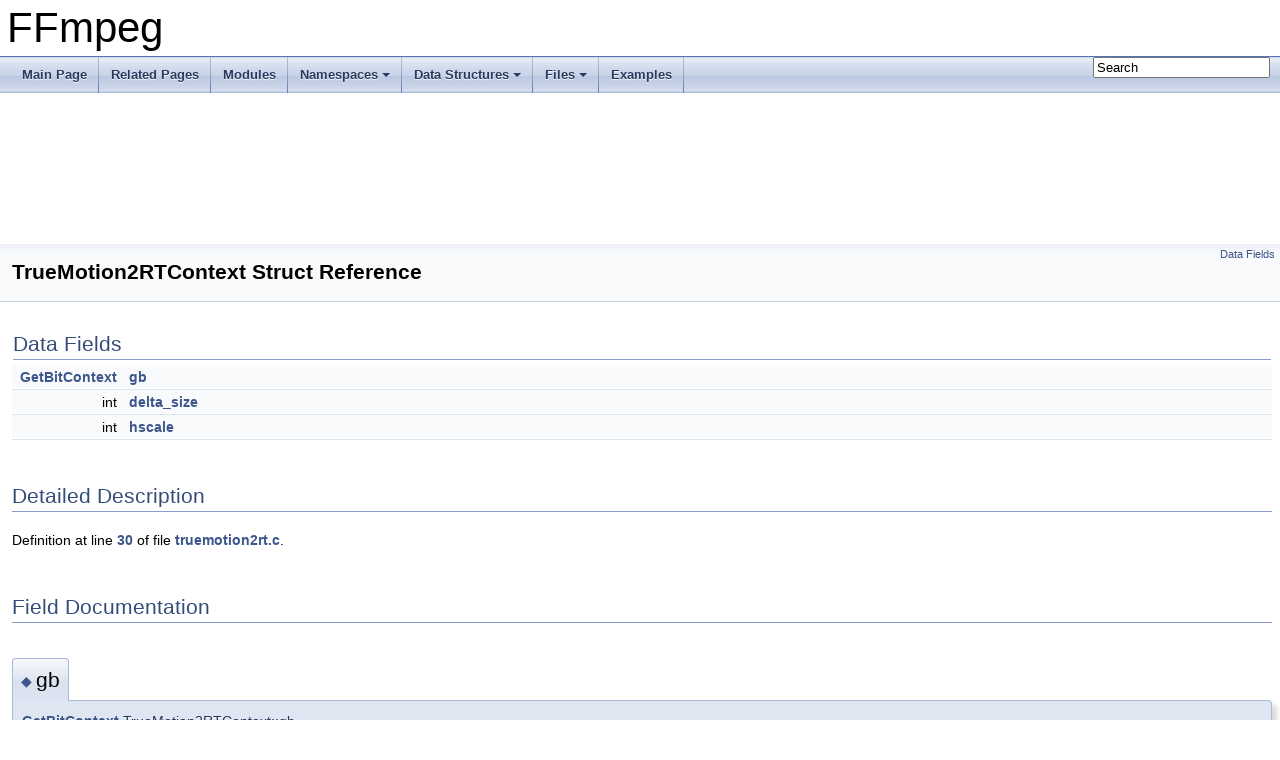

--- FILE ---
content_type: text/html
request_url: https://www.ffmpeg.org/doxygen/trunk/structTrueMotion2RTContext.html
body_size: 1890
content:
<!DOCTYPE html PUBLIC "-//W3C//DTD XHTML 1.0 Transitional//EN" "https://www.w3.org/TR/xhtml1/DTD/xhtml1-transitional.dtd">
<html xmlns="http://www.w3.org/1999/xhtml">
<head>
<meta http-equiv="Content-Type" content="text/xhtml;charset=UTF-8"/>
<meta http-equiv="X-UA-Compatible" content="IE=9"/>
<meta name="generator" content="Doxygen 1.8.17"/>
<meta name="viewport" content="width=device-width, initial-scale=1"/>
<title>FFmpeg: TrueMotion2RTContext Struct Reference</title>
<link href="tabs.css" rel="stylesheet" type="text/css"/>
<script type="text/javascript" src="jquery.js"></script>
<script type="text/javascript" src="dynsections.js"></script>
<link href="search/search.css" rel="stylesheet" type="text/css"/>
<script type="text/javascript" src="search/searchdata.js"></script>
<script type="text/javascript" src="search/search.js"></script>
<link href="doxygen.css" rel="stylesheet" type="text/css" />
</head>
<body>
<div id="top"><!-- do not remove this div, it is closed by doxygen! -->
<div id="titlearea">
<table cellspacing="0" cellpadding="0">
 <tbody>
 <tr style="height: 56px;">
  <td id="projectalign" style="padding-left: 0.5em;">
   <div id="projectname">FFmpeg
   </div>
  </td>
 </tr>
 </tbody>
</table>
</div>
<!-- end header part -->
<!-- Generated by Doxygen 1.8.17 -->
<script type="text/javascript">
/* @license magnet:?xt=urn:btih:cf05388f2679ee054f2beb29a391d25f4e673ac3&amp;dn=gpl-2.0.txt GPL-v2 */
var searchBox = new SearchBox("searchBox", "search",false,'Search');
/* @license-end */
</script>
<script type="text/javascript" src="menudata.js"></script>
<script type="text/javascript" src="menu.js"></script>
<script type="text/javascript">
/* @license magnet:?xt=urn:btih:cf05388f2679ee054f2beb29a391d25f4e673ac3&amp;dn=gpl-2.0.txt GPL-v2 */
$(function() {
  initMenu('',true,false,'search.php','Search');
  $(document).ready(function() { init_search(); });
});
/* @license-end */</script>
<div id="main-nav"></div>
<!-- window showing the filter options -->
<div id="MSearchSelectWindow"
     onmouseover="return searchBox.OnSearchSelectShow()"
     onmouseout="return searchBox.OnSearchSelectHide()"
     onkeydown="return searchBox.OnSearchSelectKey(event)">
</div>

<!-- iframe showing the search results (closed by default) -->
<div id="MSearchResultsWindow">
<iframe src="javascript:void(0)" frameborder="0" 
        name="MSearchResults" id="MSearchResults">
</iframe>
</div>

</div><!-- top -->
<div class="header">
  <div class="summary">
<a href="#pub-attribs">Data Fields</a>  </div>
  <div class="headertitle">
<div class="title">TrueMotion2RTContext Struct Reference</div>  </div>
</div><!--header-->
<div class="contents">
<table class="memberdecls">
<tr class="heading"><td colspan="2"><h2 class="groupheader"><a name="pub-attribs"></a>
Data Fields</h2></td></tr>
<tr class="memitem:a41aa346e8ebfcb35a65cd748170aeca9"><td class="memItemLeft" align="right" valign="top"><a class="el" href="structGetBitContext.html">GetBitContext</a>&#160;</td><td class="memItemRight" valign="bottom"><a class="el" href="structTrueMotion2RTContext.html#a41aa346e8ebfcb35a65cd748170aeca9">gb</a></td></tr>
<tr class="separator:a41aa346e8ebfcb35a65cd748170aeca9"><td class="memSeparator" colspan="2">&#160;</td></tr>
<tr class="memitem:a6b5b4822e01f488782a6f4cfa162072a"><td class="memItemLeft" align="right" valign="top">int&#160;</td><td class="memItemRight" valign="bottom"><a class="el" href="structTrueMotion2RTContext.html#a6b5b4822e01f488782a6f4cfa162072a">delta_size</a></td></tr>
<tr class="separator:a6b5b4822e01f488782a6f4cfa162072a"><td class="memSeparator" colspan="2">&#160;</td></tr>
<tr class="memitem:a6ff5e4706fb398bd71102cb7f3350e81"><td class="memItemLeft" align="right" valign="top">int&#160;</td><td class="memItemRight" valign="bottom"><a class="el" href="structTrueMotion2RTContext.html#a6ff5e4706fb398bd71102cb7f3350e81">hscale</a></td></tr>
<tr class="separator:a6ff5e4706fb398bd71102cb7f3350e81"><td class="memSeparator" colspan="2">&#160;</td></tr>
</table>
<a name="details" id="details"></a><h2 class="groupheader">Detailed Description</h2>
<div class="textblock">
<p class="definition">Definition at line <a class="el" href="truemotion2rt_8c_source.html#l00030">30</a> of file <a class="el" href="truemotion2rt_8c_source.html">truemotion2rt.c</a>.</p>
</div><h2 class="groupheader">Field Documentation</h2>
<a id="a41aa346e8ebfcb35a65cd748170aeca9"></a>
<h2 class="memtitle"><span class="permalink"><a href="#a41aa346e8ebfcb35a65cd748170aeca9">&#9670;&nbsp;</a></span>gb</h2>

<div class="memitem">
<div class="memproto">
      <table class="memname">
        <tr>
          <td class="memname"><a class="el" href="structGetBitContext.html">GetBitContext</a> TrueMotion2RTContext::gb</td>
        </tr>
      </table>
</div><div class="memdoc">

<p class="definition">Definition at line <a class="el" href="truemotion2rt_8c_source.html#l00031">31</a> of file <a class="el" href="truemotion2rt_8c_source.html">truemotion2rt.c</a>.</p>

</div>
</div>
<a id="a6b5b4822e01f488782a6f4cfa162072a"></a>
<h2 class="memtitle"><span class="permalink"><a href="#a6b5b4822e01f488782a6f4cfa162072a">&#9670;&nbsp;</a></span>delta_size</h2>

<div class="memitem">
<div class="memproto">
      <table class="memname">
        <tr>
          <td class="memname">int TrueMotion2RTContext::delta_size</td>
        </tr>
      </table>
</div><div class="memdoc">

<p class="definition">Definition at line <a class="el" href="truemotion2rt_8c_source.html#l00032">32</a> of file <a class="el" href="truemotion2rt_8c_source.html">truemotion2rt.c</a>.</p>

</div>
</div>
<a id="a6ff5e4706fb398bd71102cb7f3350e81"></a>
<h2 class="memtitle"><span class="permalink"><a href="#a6ff5e4706fb398bd71102cb7f3350e81">&#9670;&nbsp;</a></span>hscale</h2>

<div class="memitem">
<div class="memproto">
      <table class="memname">
        <tr>
          <td class="memname">int TrueMotion2RTContext::hscale</td>
        </tr>
      </table>
</div><div class="memdoc">

<p class="definition">Definition at line <a class="el" href="truemotion2rt_8c_source.html#l00033">33</a> of file <a class="el" href="truemotion2rt_8c_source.html">truemotion2rt.c</a>.</p>

</div>
</div>
<hr/>The documentation for this struct was generated from the following file:<ul>
<li>libavcodec/<a class="el" href="truemotion2rt_8c_source.html">truemotion2rt.c</a></li>
</ul>
</div><!-- contents -->
<!-- start footer part -->
<hr class="footer"/><address class="footer"><small>
Generated on Sat Jan 17 2026 19:24:20 for FFmpeg by &#160;<a href="http://www.doxygen.org/index.html">
<img class="footer" src="doxygen.png" alt="doxygen"/>
</a> 1.8.17
</small></address>
</body>
</html>
